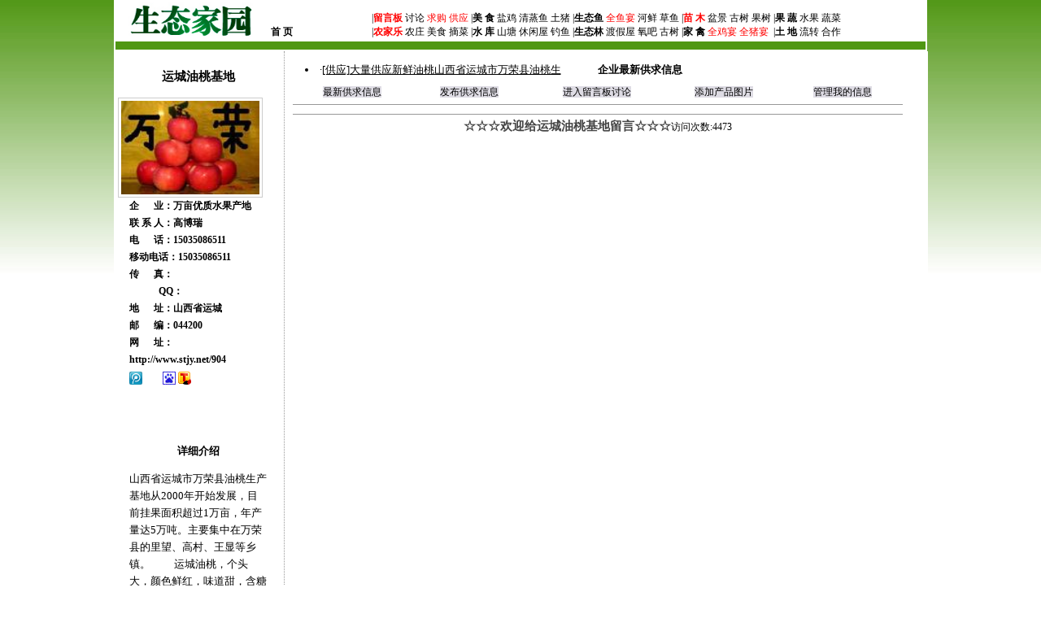

--- FILE ---
content_type: text/html; Charset=gb2312
request_url: http://www.stjy.net/Farm_904.html
body_size: 8566
content:

<!DOCTYPE HTML PUBLIC "-//W3C//DTD HTML 4.01 Transitional//EN">
<html>
<head>
<meta http-equiv="Content-Type" content="text/html; charset=gb2312">
<link href="images/css.css" rel="stylesheet" type="text/css">
<title>运城油桃基地--生态家园网</title>
<META NAME='keywords' CONTENT='运城油桃基地--生态家园网'>
<META NAME='description' CONTENT='运城油桃基地--生态家园网'>
<META NAME='robots' content='all' />
<META content='本页版权 http://www.stjy.cc 生态家园网所有。All Rights Reserved' NAME='Copyright'>
<script type="text/javascript" src="jq.js"></script>
<script type="text/javascript" src="js/nz.js"></script>

<style type="text/css">
<!--
body {
	margin-left: 0px;
	margin-top: 0px;
	margin-right: 0px;
	margin-bottom: 0px;
}
.pagebar{
	margin:5px 1px 1px 10px;
	text-align:center;
	width: 750px;
}
.pagebar a:link{
	border:1px solid #ccc;
	background:#FFFFFF;
	font:normal 10px Arial;
	padding:2px;
	margin-right:2px;
	text-decoration:none;
	color:#999999;
	height: 20px;
	width: 20px;
	text-align: center;
}
.pagebar a:visited{
	border:1px solid #ccc;
	background:#FFFFFF;
	font:normal 10px Arial;
	padding:2px;
	margin-right:2px;
	text-decoration:none;
	height: 20px;
	width: 20px;
	text-align: center;
}
.pagebar a:hover{color: #008000;border:1px solid #ABCD3A;background:#F2FDDB;}

.countpage{
	padding-top:3px;
	height:17px !important;
	height: 20px;
	width: 100px;
	margin-right:2px;
	border:1px solid #689709;
	background:#F2FDDB;
	color:#008000;
	text-align: center;
}

.current {
	font:bold 10px/normal "Arial";
	padding:2px;
	margin-right:2px;
	border:1px solid #E8DB97;
	background:#FFFFDD;
	color:#AE1B0D;
	height: 20px;
	width: 20px;
	text-align: center;
}

.link a:link{color:#000000;text-decoration: underline;}
.link a:visited{color:#000000;text-decoration: underline;}
.link a:active {color:#FF0000;text-decoration: underline;}
.link a:hover { color:#FF0000;text-decoration: underline;}
.STYLE2 {font-size: 14px; }

-->
</style></head>
<body>
<style type="text/css">
<!--
.STYLE1 {
	font-size: 12px
}
.STYLE3 {font-size: 12px}
-->
</style>
<table width="1000" height="59" border="0" align="center" bgcolor="#FFFFFF">
  <tr>
    <td width="9" height="47" align="center"valign="bottom">&nbsp;</td>
    <td width="157" align="center" valign="bottom"><a href="http://www.stjy.net/"><img src="http://www.stjy.net/images/headlogo.jpg" width="154" height="45" border="0" align="right" /></a></td>
    <td width="57" align="center" valign="bottom"><div align="center"><strong>&nbsp;<a href="http://www.stjy.net/index.asp"style="color:#000000">首 页</a></strong></div></td>
    <td width="759" valign="bottom"><div class="STYLE1" height="800px" valign="bottom" >
      <div align="center">|<strong><a href="http://www.stjy.net/forum_list_12_1.html" style="color:#FF0000" target="_blank">留言板</a></strong> 讨论<a href="http://www.stjy.net/DemandList_2.html" style="color:#FF0000" target="_blank"> 求购</a><a href="http://www.stjy.net/DemandList_1.html" style="color:#FF0000" target="_blank"> 供应</a> |<strong><a href="http://www.stjy.net/Farmdetail_2.html" style="color:#000000" target="_blank">美 食</a></strong> 盐鸡 清蒸鱼 土猪 |<strong><a href="http://www.stjy.net/Farmdetail_3.html"style="color:#000000" target="_blank">生态鱼</a></strong> <a href="http://www.stjy.net/zhuanti/fish/index.asp" target="_blank" style="color:#FF0000">全鱼宴</a> 河鲜 草鱼 |<strong><a href="http://www.stjy.net/Farmdetail_14.html"style="color:#FF0000" target="_blank">苗 木</a> </strong>盆景 古树 果树 |<strong><a href="http://www.stjy.net/Farmdetail_11.html"style="color:#000000" target="_blank">果 蔬</a></strong> 水果  蔬菜<span class="STYLE1" style="text-align: left;">&nbsp;&nbsp;&nbsp;&nbsp;&nbsp;&nbsp;&nbsp;</span></div>
    </div>
      <div height="800px" valign="bottom" >
        <div align="left" class="STYLE3">
          <div align="center"><span class="STYLE1" style="text-align: left;">|<strong><a href="http://www.stjy.net/Farmdetail_12.html"style="color:#FF0000"target="_blank">农家乐</a></strong> 农庄 美食 摘菜 |<strong><a href="http://www.stjy.net/Farmdetail_26.html"style="color:#000000"target="_blank">水 库</a></strong> 山塘 休闲屋 钓鱼 |<strong><a href="http://www.stjy.net/Farmdetail_1.html"style="color:#000000"target="_blank">生态林</a> </strong>渡假屋 氧吧  古树 |<strong><a href="http://www.stjy.net/Farmdetail_13.html"style="color:#000000"target="_blank">家 禽</a> </strong><a href="http://www.stjy.net/zhuanti/chicken/index.asp" target="_blank" style="color:#FF0000">全鸡宴</a> <a href="http://www.stjy.net/zhuanti/big/index.asp" target="_blank" style="color:#FF0000">全猪宴</a>&nbsp;&nbsp;|<strong><a href="http://www.stjy.net/Farmdetail_36.html" style="color:#000000" target="_blank">土 地</a></strong> 流转  合作&nbsp;&nbsp;&nbsp;&nbsp;&nbsp;&nbsp;&nbsp;</span></div>
        </div>
    </div>      </td>
  </tr>
  <tr>
    <td colspan="7" border="0"  bgcolor="#509713" wdiht="1000" height="10"></td>
  </tr>
</table>

<table width="1001" border="0" align="center" cellpadding="0" cellspacing="0" bgcolor="#FFFFFF">
  <tr> 
    <td width="209" align="center" valign="top" class="hline" > 
      <p style="font-size:15px;font-weight: bold;line-height: 16pt"><br>
        运城油桃基地 
      <div class="pic"> 
        <div class="Box"> 
          <div class="IMG"><a href="http://www.stjy.net/904" target="_blank">
          <img src="imagedb/201205/2012530733055104.jpg" width="170" height="115" border="0" class="picbg">

		  </a></div>
        </div>
    </div>
	<div style="padding-top: 5px;width: 170px;font-size:12px;font-weight: bold;line-height: 16pt;text-align: left;">
	企    　 业：万亩优质水果产地<br>
	联 系 人：高博瑞<br>
	电    　 话：15035086511<br>
	移动电话：15035086511<br>
	传    　 真：<br>
	 　　　QQ：<br>
	地    　 址：山西省运城<br>
	邮    　 编：044200<br>
	网    　 址：<a href="http://www.stjy.net/904">http://www.stjy.net/904</a>
	<br>

		<a href="javascript:void(0)" onClick="postToWb();" class="tmblog"><img src="images/weibo/weiboicon16.png"  border="0" title="分享到我的腾讯微博"/></a>
		<script type="text/javascript">
		function postToWb(){
		var _t = encodeURI("运城油桃基地--生态家园网");
		var _url = encodeURI(document.location);
		var _appkey = encodeURI("appkey");//你从腾讯获得的appkey
		var _pic = "http://www.stjy.net/imagedb/201205/2012530733055104.jpg";//（列如：var _pic='图片url1|图片url2|图片url3....）
		var _site = "http://www.stjy.net";//你的网站地址
		var _u = 'http://v.t.qq.com/share/share.php?title='+_t+'&url='+_url+'&appkey='+_appkey+'&site='+_site+'&pic='+_pic;
		window.open( _u,'分享到我的腾讯微博', 'width=700, height=680, top=0, left=0, toolbar=no, menubar=no, scrollbars=no, location=yes, resizable=no, status=no' );
		}
		
		function show(){
		var iWidth = document.documentElement.clientWidth;
		var iHeight = document.documentElement.clientHeight;
		var oShow = document.getElementById('show');
		oShow.style.display = 'block';
		oShow.style.left = (iWidth-102)/2+"px";
		oShow.style.top = (iHeight+0)/2+"px";
		var oClose = document.createElement("span");
		oClose.innerHTML = "×";
		oShow.appendChild(oClose);
		oClose.onclick = function(){
		oShow.style.display = 'none';
		oShow.removeChild(this);
		}
		}
		function closediv()
		{
		var oShow = document.getElementById('show');
		oShow.style.display = 'none';
		oShow.removeChild(this);
		}

			var showdiv=0;
			var addLeft = 105;
			var addTop = -150;
			var sUserAgent = navigator.userAgent;
			var isOpera = sUserAgent.indexOf("Opera") > -1;
			var isIE = sUserAgent.indexOf("compatible") > -1 && sUserAgent.indexOf("MSIE") > -1 && !isOpera;
			
			
			function get_pos_x(obj)
			{
				var x=obj.offsetLeft;
				while(obj.offsetParent){
					obj=obj.offsetParent;
					x+=obj.offsetLeft;
				}
			
				if(isIE)
				{
					return (x+addLeft);
				}
				else
				{
					return (x+addLeft) + "px";
				}    
			}
			function get_pos_y(obj)
			{
				var y=obj.offsetTop;
				while(obj.offsetParent){
					obj=obj.offsetParent;
					y+=obj.offsetTop;
				}
				if(isIE)
				{
					return (y+addTop);
				}
				else
				{
					return (y+addTop) + "px";
				}
			}
			
			
			
			function show_img(obj,Tuijian_Title,Tuijian_Pic,Tuijian_Content,Tuijian_AuthorTitle,Tuijian_Url)
			{
				showdiv++;
				if(!obj) return;
				var div_obj=document.getElementById('contents');
			if( 1==1 ) {
					div_obj.innerHTML="<table width=\"276px\" height=\"168px\" border=\"0\" cellpadding=\"1\" cellspacing=\"1\" bgcolor=\"#6699CC\"><tr><td width=\"270px\" height=\"186px\" valign=\"top\" bgcolor=\"#FFFFFF\"><div style=\"width:270px; height:186px; float:left\"><div style=\"margin:5px; width:80px; height:115px; border:#555555 solid 1px; float:left\"><a href=\""+ Tuijian_Url +"\" target=\"_blank\"><img src=" + Tuijian_Pic + " width=\"80\" height=\"115\" title=\"《"+Tuijian_Title+"》\"/></a></div><div style=\"margin-top:5px;; float:left; width:165px; height:115px;overflow: auto;\"><a href=\""+ Tuijian_Url +"\" target=\"_blank\"><b>作品名:</b>《"+Tuijian_Title+"》</a><br/><b>内容简介:</b>"+Tuijian_Content+"</div><div style=\"margin:5px; float:left; width:260px; height:50px; \"><b>作者推荐语:</b>"+Tuijian_AuthorTitle+"</div></div></td></tr></table>";
					//alert(get_pos_y(obj));
					div_obj.style.left=get_pos_x(obj); //+5; //x;
					div_obj.style.top= get_pos_y(obj); //+15; //y;
					div_obj.style.display="inline";
				}else div_obj.style.display="none";
			}
			function hide_img()
			{
				if(--showdiv>0) return;
				var div_obj=document.getElementById('contents');
				div_obj.style.display='none';
			}
		</script>
		<script type="text/javascript" charset="utf-8">
		(function(){
		  var _w = 16 , _h = 16;
		  var param = {
			url:location.href,
			type:'3',
			count:'', /**是否显示分享数，1显示(可选)*/
			appkey:'1736831094', /**您申请的应用appkey,显示分享来源(可选)*/
			title:'运城油桃基地--生态家园网', /**分享的文字内容(可选，默认为所在页面的title)*/
			pic:'http://www.stjy.net/imagedb/201205/2012530733055104.jpg', /**分享图片的路径(可选)*/
			ralateUid:'', /**关联用户的UID，分享微博会@该用户(可选)*/
			language:'zh_cn', /**设置语言，zh_cn|zh_tw(可选)*/
			rnd:new Date().valueOf()
		  }
		  var temp = [];
		  for( var p in param ){
			temp.push(p + '=' + encodeURIComponent( param[p] || '' ) )
		  }
		  document.write('<iframe allowTransparency="true" frameborder="0" scrolling="no" src="http://hits.sinajs.cn/A1/weiboshare.html?' + temp.join('&') + '" width="'+ _w+'" height="'+_h+'"></iframe>')
		})()
		</script>&nbsp;
 		<a href="javascript:u=location.href;t=document.title;c = %22%22 + (window.getSelection ? window.getSelection() : document.getSelection ? document.getSelection() : document.selection.createRange().text);var url=%22http://cang.baidu.com/do/add?it=运城油桃基地--生态家园网&iu=%22+encodeURIComponent(u)+%22&dc=%22+encodeURIComponent(c)+%22&fr=ien#nw=1%22;window.open(url,%22_blank%22,%22scrollbars=no,width=600,height=450,left=75,top=20,status=no,resizable=yes%22); void 0"><img src="images/weibo/baidu.gif" alt="分享到我的百度搜藏" border="0" height="16" width="16"></a> 

		<a href="javascript:void((function(s,d,e,r,l,p,t,z,c){var f='http://t.sohu.com/third/post.jsp?',u=z||d.location,p=['&url=',e(u),'&title=',e(t||d.title),'&content=',c||'gb2312','&pic=http://www.stjy.net/imagedb/201205/2012530733055104.jpg',e(p||'')].join('');function%20a(){if(!window.open([f,p].join(''),'mb',['toolbar=0,status=0,resizable=1,width=660,height=470,left=',(s.width-660)/2,',top=',(s.height-470)/2].join('')))u.href=[f,p].join('');};if(/Firefox/.test(navigator.userAgent))setTimeout(a,0);else%20a();})(screen,document,encodeURIComponent,'','','','','','utf-8'));" ><img src="images/weibo/sohu.gif" alt="分享到我的搜狐微博" border="0" height="16" width="16" /></a>

<script type="text/javascript" src="http://widget.renren.com/js/rrshare.js"></script>
<a name="xn_share" onClick="shareClick()" type="icon" href="javascript:;"></a>
<script type="text/javascript">
	function shareClick() {
		var rrShareParam = {
			resourceUrl : '',	//分享的资源Url
			srcUrl : '',	//分享的资源来源Url,默认为header中的Referer,如果分享失败可以调整此值为resourceUrl试试
			pic : 'http://www.stjy.net/imagedb/201205/2012530733055104.jpg',		//分享的主题图片Url
			title : '运城油桃基地--生态家园网',		//分享的标题
			description : ''	//分享的详细描述
		};
		rrShareOnclick(rrShareParam);
	}
</script>

<script type="text/javascript" charset="utf-8">
(function(){
 var kx_width = 22;
 var kx_height = 20;
 var param = {
  url:location.href, //分享网址
  content:'运城油桃基地--生态家园网', //(可选)需要分享的文字，当文字为空时，自动抓取分享网址的title 
  pic:'http://www.stjy.net/imagedb/201205/2012530733055104.jpg', //(可选)分享的图片,多个使用半角逗号分隔
  starid:'',//(可选)公共主页id
  aid:'',  //(可选)显示分享来源
  showcount:0,//是否显示分享数
  style:1//显示样式
 } 
 var arr = [];
 for( var tmp in param ){
 arr.push(tmp + '=' + encodeURIComponent( param[tmp] || '' ) )
 }
 document.write('<iframe allowTransparency="true" frameborder="0" scrolling="no" src="http://www.kaixin001.com/rest/records.php?'+arr.join('&')+'" width="'+kx_width+'" height="'+kx_height+'"></iframe>')
})()
 </script>		
		
	</div>
	<br>
	<div style='padding: 5px;width: 170px;font-size:13px;line-height: 16pt;text-align: left;word-break:break-all'></div>
	<div style="padding: 5px;width: 170px;font-size:13px;line-height: 16pt;text-align: left;word-break:break-all">
	<p align="center" style="font-weight: bold;"><br>
详细介绍</p>
	山西省运城市万荣县油桃生产基地从2000年开始发展，目前挂果面积超过1万亩，年产量达5万吨。主要集中在万荣县的里望、高村、王显等乡镇。

　　运城油桃，个头大，颜色鲜红，味道甜，含糖量高，营养丰富，品种主要有曙光油桃，中油4号油桃，中油5号油桃，黄肉油桃，白肉油桃，以及各种杂品种油桃。从五月底开始，日供应量超过10万斤，能够持续供应3个月。目前，现有曙光已经大量上市，挂果面积5000亩；中油5号瓜果面积2000亩，于6月初上市；中油4号挂果面积2000亩，在6月中旬上市，另外还有一些中晚熟的杂品种油桃则是在7、8两月陆续上市。

　　基地能够提供从生产到销售的一条龙产业链的服务，运输方式有飞机 ，汽车，保障水果的美味新鲜，欢迎全国各地客商到万荣考察采购，洽谈合作。

【联系我时，可以说是在生态家园网上留意到此信息的，这样效果会更好！】</div>	</td>
    <td width="792" valign="top" style="width: 770px;padding: 10px;">
	  <div style="width:720px; float:left; margin-left:15px; font-size:13px; line-height:25px">
	  			<span style="font-weight:bold">企业最新供求信息</span>
				<div style="width:350px; float:left; margin-right:10px; ">
			  <li style='width:340px; float:left;' class="link">·<a href="Demand_1164.html" target="_blank">[供应]大量供应新鲜油桃山西省运城市万荣县油桃生</a></li>
				</div>
				<div style="width:350px; float:left;  ">
			  
				</div>
	  </div>
	  
      <table width="750" height="30">
        <tr>
          <td align="center" ><span style="background-color:#DEDCE4; width:90px;line-height:22px" ><a href="http://www.stjy.net/DemandList_2.html">最新供求信息</a></span></td>
          <td align="center" ><span style="background-color:#DEDCE4; width:90px;line-height:22px" ><a href="http://www.stjy.net/AddDemand.asp">发布供求信息</a></span></td>
          <td align="center" ><span style="background-color:#DEDCE4; width:100px;line-height:22px" ><a href="http://www.stjy.net/forum_list_12_1.html">进入留言板讨论</a></span></td>
          <td align="center" ><span style="background-color:#DEDCE4; width:90px;line-height:22px" ><a href="http://www.stjy.net/Uploadpic.asp">添加产品图片</a></span></td>
          <td align="center" ><span style="background-color:#DEDCE4; width:90px;line-height:22px"  ><a href="http://www.stjy.net/Release.asp">管理我的信息</a></span></td>
        </tr>
      </table>
      <div style="width:750px; height:1px; border-top:#999999 1px solid;float:left;text-align:center; font-weight:bold;font-size:15px;color:#444"></div>
      <table width="750" height="151" border="0" align="center" cellpadding="0" cellspacing="0">
        
      </table>
	  <div style="width:750px; height:20px; border-top:#999999 1px solid;margin-top:10px; float:left;padding-top:5px;text-align:center; font-weight:bold;font-size:15px;color:#444">☆☆☆欢迎给运城油桃基地留言☆☆☆<span style="font-size:12px; color:#000000; font-weight:normal">访问次数:4473</span></div>
	    <div id="list"></div>
		<script type="text/javascript">
			
		</script>    
    </td>
  </tr>
</table>

<style type="text/css">
<!--
.STYLE1 {color: #000000}
-->
</style>
<div align="center">
  <table width="1000" border="0" cellpadding="0" cellspacing="0" background="http://www.stjy.net/images/lbg.gif" bgcolor="#FFFFFF" id="table1">
    <tr> 
      <td> <div align="center"> 
          <table width="714" height="20" border="0" cellpadding="0" cellspacing="0" id="table3">
            <tr> 
              <td width="60" align="center" valign="middle"> <div align="center"><A onClick="this.style.behavior='url(#default#homepage)';this.setHomePage('http://www.stjy.net');return false;" href="#">设为首页</font></A></div></td>
              <td width="8" align="center" valign="middle">|</td>
              <td width="60" align="center" valign="middle"> <p align="center" style="line-height: 150%"><A href="javascript:window.external.AddFavorite('http://www.stjy.net/', '生态家园网');" target=_self>加入收藏</font></A></td>
              <td width="8" align="center" valign="middle"><div align="center">|</div></td>
              <td width="60" align="center" valign="middle"> <p align="center" style="line-height: 150%"> <a href="gywm.asp">关于我们</a></font></td>
              <td width="8" align="center" valign="middle"><div align="center">|</div></td>
              <td width="60" align="center" valign="middle"> <p align="center" style="line-height: 150%"> <a href="mailto:13719330021@139.com">联系站长</a></font></td>
              <td width="8" align="center" valign="middle"><div align="center">|</div></td>
              <td width="60" align="center" valign="middle"> <p align="center" style="line-height: 150%"> <a href="ggfw.asp"> 广告服务</a></font></td>
              <td width="8" align="center" valign="middle"><div align="center">|</div></td>
              <td width="60" align="center" valign="middle"><p align="center" style="line-height: 150%"><a href="bqsm.asp"> 版权说明</a></font></td>
              <td width="8" align="center" valign="middle"><div align="center">|</div></td>
              <td width="60" align="center" valign="middle"> <p align="center" style="line-height: 150%"> <a href="gzzp.asp"> 工作招聘</a></font></td>
            </tr>
          </table>
        </div></td>
    </tr>
    <tr> 
      <td height="73"> 
        <table width="632" height="59" border="0" align="center" cellpadding="0" cellspacing="0" >
            <tr> 
              <td height="15" align="center">   Copyright(C)　2001，生态家园 All 
              rights reserved</td>
            </tr>
            
            <tr> 
              <td align="center" height="18"> 交换友链联系QQ：1539250298 手机：13719330021 邮箱：stjy2010@139.com</td>
            </tr>
            <tr> 
              <td align="center"> 
			  		<div style="display:none">
					<script src=" http://s11.cnzz.com/stat.php?id=3410912&web_id=3410912&show=pic" language="JavaScript"></script>
					<script type="text/javascript">
					var _bdhmProtocol = (("https:" == document.location.protocol) ? " https://" : " http://");
					document.write(unescape("%3Cscript src='" + _bdhmProtocol + "hm.baidu.com/h.js%3Fe57d048c72b28e39fcb44235002c37bf' type='text/javascript'%3E%3C/script%3E"));
					</script>
					</div>
					<span class="STYLE1"><script src="http://s11.cnzz.com/stat.php?id=3410912&web_id=3410912&show=pic" language="JavaScript"></script>
					
					<script type="text/javascript">
var _bdhmProtocol = (("https:" == document.location.protocol) ? " https://" : " http://");
document.write(unescape("%3Cscript src='" + _bdhmProtocol + "hm.baidu.com/h.js%3Ff40b4c10d93c89a1f5037243bcec6e20' type='text/javascript'%3E%3C/script%3E"));
</script>
					
					<a href="http://www.miibeian.gov.cn/">粤ICP备20005135号</a>　<img src="images/ft-ghs.png" >粤公网安备 44010602000042号</span>					</td>
            </tr>
        </table>
      </td>
    </tr>
  </table>
</div>
</body>
</html>


--- FILE ---
content_type: text/css
request_url: http://www.stjy.net/images/css.css
body_size: 1026
content:
td {  font-family: "宋体"; font-size: 9pt; }
INPUT{BORDER-TOP-WIDTH: 1px; PADDING-RIGHT: 1px; PADDING-LEFT: 1px; BORDER-LEFT-WIDTH: 1px; FONT-SIZE: 9pt; BORDER-LEFT-COLOR: #666699; BORDER-BOTTOM-WIDTH: 1px; BORDER-BOTTOM-COLOR: #666699; PADDING-BOTTOM: 1px; BORDER-TOP-COLOR: #666699; PADDING-TOP: 1px; HEIGHT: 18px; BORDER-RIGHT-WIDTH: 1px; BORDER-RIGHT-COLOR: #cccccc; font-family: "宋体"; font-size: 12px; padding-left:3px}
textarea{
	BORDER-TOP-WIDTH: 1px;
	BORDER-LEFT-WIDTH: 1px;
	FONT-SIZE: 9pt;
	BORDER-LEFT-COLOR: #666699;
	BORDER-BOTTOM-WIDTH: 1px;
	BORDER-BOTTOM-COLOR: #666699;
	BORDER-TOP-COLOR: #666699;
	HEIGHT: auto;
	BORDER-RIGHT-WIDTH: 1px;
	BORDER-RIGHT-COLOR: #cccccc;
	font-family: "宋体";
	font-size: 12px;
	padding: 1px;
	padding-left:3px
}
body {
	background-image: url(index/index_bg.jpg);
	background-repeat: repeat-x;
}
.bk {
	border-top-width: 1px;
	border-bottom-width: 1px;
	border-top-style: solid;
	border-bottom-style: solid;
	border-top-color: #8D8D8D;
	border-bottom-color: #8D8D8D;
}
a:link {
	color: #000000;
	text-decoration: none;
}
a:visited {
	color: #000000;
	text-decoration: none;
}
a:hover {
	color: #000000;
	text-decoration: none;
}
a:active {
	color: #000000;
	text-decoration: none;
}

.Title a:link {
	color: #008000;
	text-decoration: none;
	font-size:16px;
}
.Title a:visited {
	color: #008000;
	text-decoration: none;
	font-size:16px;
}
.Title a:hover {
	color: #008000;
	text-decoration: none;
	font-size:16px;
}
.Titlea:active {
	color: #008000;
	text-decoration: none;
	font-size:16px;
}

.bk1 {
	border: 1px solid #2E2E2E;
}
.bk2 {
	border-right-width: 1px;
	border-left-width: 1px;
	border-right-style: solid;
	border-left-style: solid;
	border-right-color: #8D8D8D;
	border-left-color: #8D8D8D;
}
.bk3 {
	border-right: 1px solid #8D8D8D;
	border-bottom: 1px solid #8D8D8D;
	border-left: 1px solid #8D8D8D;

}
.bk4 {
	border: 1px solid #8D8D8D;
}
.fontmax {
	font-size: 35px;
	font-family: "黑体";
}
.bk5 {
	border-top-width: 1px;
	border-bottom-width: 1px;
	border-top-style: solid;
	border-bottom-style: solid;
	border-top-color: #999999;
	border-bottom-color: #999999;
}
.hj {
	line-height: 20px;
}
.pic .Box {
	FLOAT: left;
	WIDTH: 173px;
	TEXT-ALIGN: center;
	margin-right: 5px;
	margin-left: 5px;
}

.pic .Box .IMG {
	BORDER-RIGHT: #ccc 1px solid;
	BORDER-TOP: #ccc 1px solid;
	DISPLAY: block;
	BACKGROUND: #fff;
	MARGIN: 0px auto;
	BORDER-LEFT: #ccc 1px solid;
	BORDER-BOTTOM: #ccc 1px solid;
	padding: 3px;
	width: 170px;
}
.line {
	height: 1px;
	width: 780px;
	border-top-width: 1px;
	border-top-style: dotted;
	border-top-color: #999999;
	margin-left: 5px;
	margin-top: 5px;
	margin-bottom: 5px;


}
.hline {
	height: auto;
	border-right-width: 1px;
	border-right-style: dotted;
	border-right-color: #999999;
}


--- FILE ---
content_type: application/x-javascript
request_url: http://www.stjy.net/js/nz.js
body_size: 968
content:
// JavaScript Document
function list($nzid,$page){
	$.ajax({
		url:"do_comment.asp?action=1&nzid="+$nzid+"&page="+$page+"&time="+new Date().toString(),
		type:'GET',
		success:function(){
					if (arguments[0]=='ERRORPAGE')
			{
				alert('页码输入错误，必须为数字！');
			    $('#inputpage').val('');
			    $('#inputpage').focus();
			}else{
			$("#list").html(arguments[0]);
			      }
		}
	});
}


function gotopage($nzid){

var $inputpage=$('#inputpage').val();
		if ($.trim($inputpage)=='')
		{
			alert('请您输入页码！');
			$('#inputpage').focus();
			return false;
		}		

list($nzid,$inputpage);
}


function add($nzid){
		var $forum_username  =$('#forum_username').val();
		var $forum_content   =$('#forum_content').val();
		var $forum_code      =$('#forum_code').val();
		var $fenlei          =$('#fenlei').val();
		if ($.trim($forum_username)=='')
		{
			alert('请您填写昵称！');
			$('#forum_username').focus();
			return false;
		}
		
		if ($.trim($fenlei)=='n')
		{
			alert('请您选择分类！');
			$('#fenlei').focus();
			return false;
		}
		if ($.trim($forum_content)=='')
		{
			alert('请您填写内容！');
			$('#forum_content').focus();
			return false;
		}
		if ($.trim($forum_code)=='')
		{
			alert('请您填写验证码！');
			$('#forum_code').focus();
			return false;
		}
		
	$.ajax({
		url:"do_comment.asp?action=2&time="+new Date().toString(),
		type:'post',
		datatype:"json",
		data:"nzid="+$nzid+"&forum_username="+escape($forum_username)+"&forum_content="+escape($forum_content)+"&fenlei="+escape($fenlei)+"&forum_code="+$forum_code+"",
		success:function(){
			if (arguments[0]=='ERRORCODE')
			{
				alert('验证码出错！');
			}else{
				alert(arguments[0]);
				list($nzid,1);
				$("#forum_username").val("");
				$("#forum_content").val("");
				$("#CommentValidateImages").attr("src","Code1.asp?s="+Math.random());
			}
			$("#forum_code").val("");
		}
	});
}

function Topic_Action($Action,$TopicId,$Page,$nzid){
	$.ajax({
		url:"do_comment.asp?action="+$Action+"&TopicId="+$TopicId+"&nzid="+$nzid+"&time"+new Date().toString(),
		type:'GET',
		success:function(){
				list($nzid,$Page);
				alert(arguments[0]);
		}
	});
}
